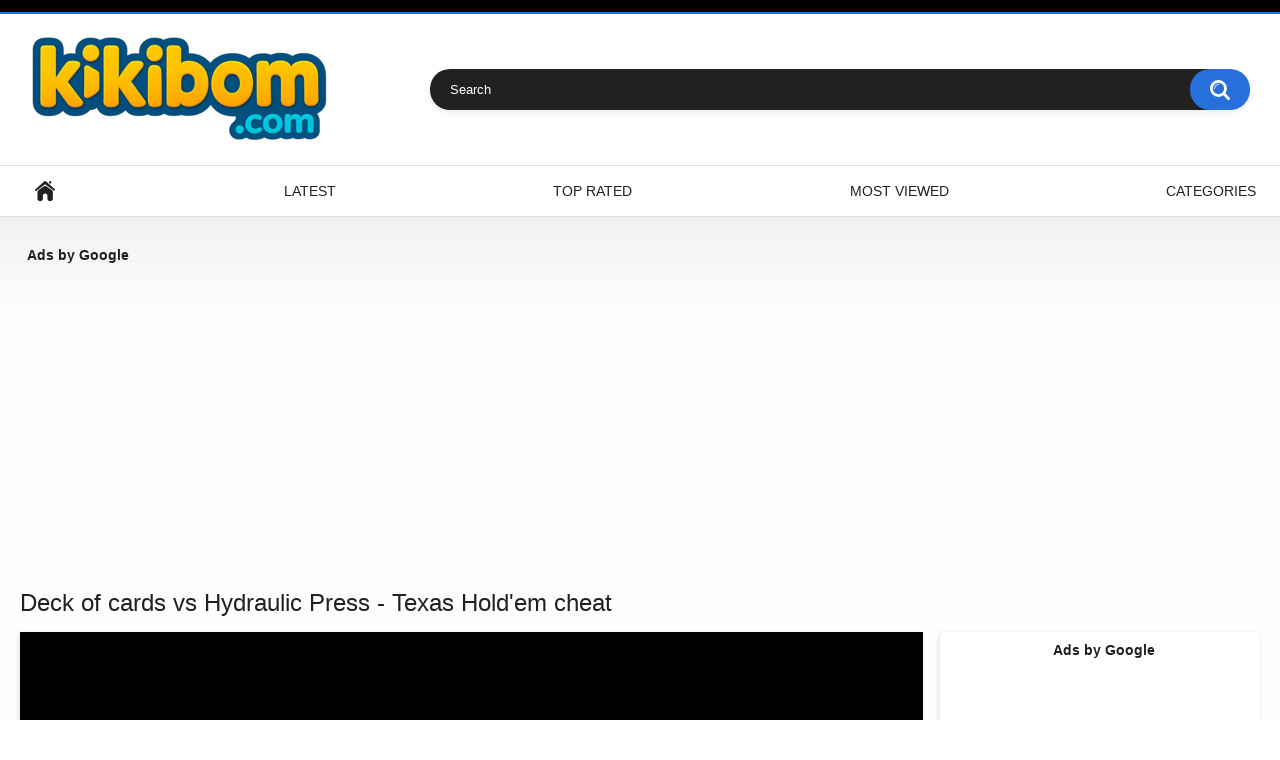

--- FILE ---
content_type: text/html; charset=UTF-8
request_url: https://kikibom.com/videos/8155/deck-of-cards-vs-hydraulic-press-texas-hold-em-cheat/
body_size: 7245
content:
<!DOCTYPE html>
<html lang="en">
<head>

<!-- Google tag (gtag.js) -->
<script async src="https://www.googletagmanager.com/gtag/js?id=AW-11124029809">
</script>
<script>
  window.dataLayer = window.dataLayer || [];
  function gtag(){dataLayer.push(arguments);}
  gtag('js', new Date());

  gtag('config', 'AW-11124029809');
</script>

<!-- Google tag (gtag.js) -->
<script async src="https://www.googletagmanager.com/gtag/js?id=G-Q8VVNBXZ9Y"></script>
<script>
  window.dataLayer = window.dataLayer || [];
  function gtag(){dataLayer.push(arguments);}
  gtag('js', new Date());

  gtag('config', 'G-Q8VVNBXZ9Y');
</script>

<!-- Google Tag Manager -->
<script>(function(w,d,s,l,i){w[l]=w[l]||[];w[l].push({'gtm.start':
new Date().getTime(),event:'gtm.js'});var f=d.getElementsByTagName(s)[0],
j=d.createElement(s),dl=l!='dataLayer'?'&l='+l:'';j.async=true;j.src=
'https://www.googletagmanager.com/gtm.js?id='+i+dl;f.parentNode.insertBefore(j,f);
})(window,document,'script','dataLayer','GTM-M47MJTCH');</script>
<!-- End Google Tag Manager -->

<!-- Google Tag Manager (noscript) -->
<noscript><iframe src="https://www.googletagmanager.com/ns.html?id=GTM-M47MJTCH"
height="0" width="0" style="display:none;visibility:hidden"></iframe></noscript>
<!-- End Google Tag Manager (noscript) -->

<meta name="6a97888e-site-verification" content="1adbc6668dc087a7929ccbbc9030d51c">


	<title>Deck of cards vs Hydraulic Press - Texas Hold'em cheat</title>
	<meta http-equiv="Content-Type" content="text/html; charset=utf-8"/>
	<meta name="description" content="Subscribe to Hydraulic Press VS Support us by becoming a Patron today! https://www.patreon.com/user?ty=h&u=3438600 Item: Deck of cards Facebook https://www.facebook.com/John-McClane-Bruce-Willis--258553092757/?fref=ts"/>
	<meta name="keywords" content="Entertainment, Experiments, Hydraulic Press, hydraulic, press, hydraulicpressvs, hydraulic press, texas hold'em, deckofcards, cardtrick, cheatpoker, poker, pokercheat, funny, pressing, pressure, smashing, crushing, erase, texas"/>
	<meta name="viewport" content="width=device-width, initial-scale=1">

	<link rel="icon" href="https://kikibom.com/favicon.ico" type="image/x-icon">
	<link rel="shortcut icon" href="https://kikibom.com/favicon.ico" type="image/x-icon">

			<link href="https://kikibom.com/static/styles/all-responsive-white.css?v=8.1" rel="stylesheet" type="text/css"/>
		<link href="https://kikibom.com/static/styles/jquery.fancybox-white.css?v=8.1" rel="stylesheet" type="text/css"/>
	
	<script>
		var pageContext = {
									videoId: '8155',						loginUrl: 'https://kikibom.com/login-required/',
			animation: '200'
		};
	</script>

				<link href="https://kikibom.com/videos/8155/deck-of-cards-vs-hydraulic-press-texas-hold-em-cheat/" rel="canonical"/>
	
			<meta property="og:title" content="Deck of cards vs Hydraulic Press - Texas Hold'em cheat"/>
				<meta property="og:image" content="https://kikibom.com/contents/videos_screenshots/8000/8155/preview.mp4.jpg"/>
				<meta property="og:description" content="Subscribe to Hydraulic Press VS Support us by becoming a Patron today! https://www.patreon.com/user?ty=h&u=3438600 Item: Deck of cards Facebook https://www.facebook.com/John-McClane-Bruce-Willis--258553092757/?fref=ts"/>
		<!-- Google tag (gtag.js) -->
<script async src="https://www.googletagmanager.com/gtag/js?id=G-Q8VVNBXZ9Y"></script>
<script>
  window.dataLayer = window.dataLayer || [];
  function gtag(){dataLayer.push(arguments);}
  gtag('js', new Date());

  gtag('config', 'G-Q8VVNBXZ9Y');
</script>

<!-- Global site tag (gtag.js) - Google Ads: 10899748852 -->
<script async src="https://www.googletagmanager.com/gtag/js?id=AW-10899748852"></script>
<script>
  window.dataLayer = window.dataLayer || [];
  function gtag(){dataLayer.push(arguments);}
  gtag('js', new Date());

  gtag('config', 'AW-10899748852');
</script>

<!-- Google tag (gtag.js) -->
<script async src="https://www.googletagmanager.com/gtag/js?id=UA-236758455-1"></script>
<script>
  window.dataLayer = window.dataLayer || [];
  function gtag(){dataLayer.push(arguments);}
  gtag('js', new Date());

  gtag('config', 'UA-236758455-1');
</script>


<script data-ad-client="ca-pub-2590489223987548" async src="https://pagead2.googlesyndication.com/pagead/js/adsbygoogle.js"></script>


</head>
<body>

<div class="top-links">
	<div class="center-hold">
					</div>
</div>
<div class="container">
	<div class="header">
		<div class="header-inner">
			<div class="logo">
				<a href="https://kikibom.com/"><img src="https://kikibom.com/static/images/logo.png" alt="KikiBom.com"></a>
			</div>
			<div class="search">
				<form id="search_form" action="https://kikibom.com/search/" method="get" data-url="https://kikibom.com/search/%QUERY%/">
					<span class="search-button">Search</span>
					<div class="search-text"><input type="text" name="q" placeholder="Search" value=""/></div>
				</form>
			</div>
		</div>
	</div>
	<nav>
		<div class="navigation">
			<button class="button">
				<span class="icon">
					<span class="ico-bar"></span>
					<span class="ico-bar"></span>
					<span class="ico-bar"></span>
				</span>
			</button>
						<ul class="primary">
				<li >
					<a href="https://kikibom.com/" id="item1">Home</a>
				</li>
				<li >
					<a href="https://kikibom.com/latest-updates/" id="item2">Latest</a>
				</li>
				<li >
					<a href="https://kikibom.com/top-rated/" id="item3">Top Rated</a>
				</li>
				<li >
					<a href="https://kikibom.com/most-popular/" id="item4">Most Viewed</a>
				</li>
													<li >
						<a href="https://kikibom.com/categories/" id="item6">Categories</a>
					</li>
																															</ul>
			<ul class="secondary">
							</ul>
		</div>
	</nav>
<div class="content">
		<div class="top"><p><b><font face="Arial, Helvetica, sans-serif">&nbsp; Ads by Google</font></b></p>
<br />
<script async src="https://pagead2.googlesyndication.com/pagead/js/adsbygoogle.js?client=ca-pub-2590489223987548"
     crossorigin="anonymous"></script>
<!-- Mediablock вверху страницы адаптивный (все устройства) -->
<ins class="adsbygoogle"
     style="display:block"
     data-full-width-responsive="true"
     data-ad-client="ca-pub-2590489223987548"
     data-ad-slot="7863122118"
     data-ad-format="auto"
     data-full-width-responsive="true"></ins>
<script>
     (adsbygoogle = window.adsbygoogle || []).push({});
</script></div>
<div class="headline">
	<h1>Deck of cards vs Hydraulic Press - Texas Hold'em cheat</h1>
</div>
<div class="block-video">
<div class="table"><p><b><font face="Arial, Helvetica, sans-serif">&nbsp; Ads by Google</font></b></p>
<br />
<script async src="https://pagead2.googlesyndication.com/pagead/js/adsbygoogle.js?client=ca-pub-2590489223987548"
     crossorigin="anonymous"></script>
<!-- MediaBlock 300x600 справа от видео -->
<ins class="adsbygoogle"
     style="display:inline-block;width:300px;height:600px"
     data-ad-client="ca-pub-2590489223987548"
     data-ad-slot="5131424679"></ins>
<script>
     (adsbygoogle = window.adsbygoogle || []).push({});
</script></div>
	<div class="video-holder">
		<div class="player">
			<div class="player-holder">
															<div class="player-wrap" style="width: 100%; height: 0; padding-bottom: 56.324582338902%">
							<div id="kt_player"></div>
						</div>
						<script type="text/javascript" src="https://kikibom.com/player/kt_player.js?v=5.2.0"></script>
						<script type="text/javascript">
							/* <![CDATA[ */
															function getEmbed(width, height) {
									if (width && height) {
										return '<iframe width="' + width + '" height="' + height + '" src="https://kikibom.com/embed/8155" frameborder="0" allowfullscreen></iframe>';
									}
									return '<iframe width="854" height="480" src="https://kikibom.com/embed/8155" frameborder="0" allowfullscreen></iframe>';
								}
							
							var flashvars = {
																	video_id: '8155', 																	license_code: '$469406115486530', 																	event_reporting: 'https://kikibom.com/player/stats.php?embed=0&device_type=1', 																	play_reporting: 'https://kikibom.com/player/stats.php?event=FirstPlay&video_id=8155&device_type=1', 																	rnd: '1768453509', 																	video_url: 'function/0/https://kikibom.com/get_file/1/ac929b9f0c5cba9c6ed72d2083cb22f48a8cae79bb/8000/8155/8155.mp4/', 																	postfix: '.mp4', 																	preview_url: 'https://kikibom.com/contents/videos_screenshots/8000/8155/preview.mp4.jpg', 																	skin: 'youtube.css', 																	logo_src: 'https://kikibom.com/contents/other/player/logo.png', 																	logo_text: 'Kikibom.com', 																	logo_position: '5,5', 																	logo_anchor: 'topleft', 																	logo_url: 'https://kikibom.com', 																	volume: '1', 																	preload: 'metadata', 																	hide_controlbar: '1', 																	hide_style: 'fade', 																	autoplay: 'true', 																	urls_in_same_window: 'true', 																	related_src: 'https://kikibom.com/related_videos_html/8155/', 																	related_on_pause: 'true', 																	embed: '0', 																	player_width: '838', 																	player_height: '472'															};
														kt_player('kt_player', 'https://kikibom.com/player/kt_player.swf?v=5.2.0', '100%', '100%', flashvars);
							/* ]]> */
						</script>
												</div>
		</div>
					<div class="sponsor"><p><b><font face="Arial, Helvetica, sans-serif">&nbsp; Ads by Google</font></b></p>
<br />
<script async src="https://pagead2.googlesyndication.com/pagead/js/adsbygoogle.js?client=ca-pub-2590489223987548"
     crossorigin="anonymous"></script>
<!-- Adaptive Mediablock Under Video -->
<ins class="adsbygoogle"
     style="display:block"
     data-ad-client="ca-pub-2590489223987548"
     data-ad-slot="9826677415"
     data-ad-format="auto"
     data-full-width-responsive="true"></ins>
<script>
     (adsbygoogle = window.adsbygoogle || []).push({});
</script></div>
				<div class="video-info">
			<div class="info-holder">
				<div class="info-buttons">
					<div class="rating-container">
													<a href="#like" class="rate-like" title="I like this video" data-video-id="8155" data-vote="5">I like this video</a>
							<a href="#dislike" class="rate-dislike" title="I don't like this video" data-video-id="8155" data-vote="0">I don't like this video</a>
												<div class="rating">
														
														
							<span class="voters" data-success="Thank you!" data-error="IP already voted">77% (25109 votes)</span>
							<span class="scale-holder positive"><span class="scale" style="width:77%;" data-rating="3.8500" data-votes="25109"></span></span>
						</div>
					</div>
										<div class="tabs-menu">
						<ul>
							<li><a href="#tab_video_info" class="toggle-button">Video Details</a></li>
															<li><a href="#tab_report_rrror" class="toggle-button">Report Video</a></li>
																					<li><a href="#tab_share" class="toggle-button">Share</a></li>
							<li><a href="#tab_comments" class="toggle-button">Comments (0)</a></li>
						</ul>
					</div>
				</div>
				<div id="tab_video_info" class="tab-content">
					<div class="block-details">
												<div class="info">
							<div class="item">
								<span>Duration: <em>1:39</em></span>
								<span>Views: <em>755K</em></span>
								<span>Submitted: <em>9 years ago</em></span>
															</div>
															<div class="item">
									Description:
									<em>Subscribe to Hydraulic Press VS Support us by becoming a Patron today! https://www.patreon.com/user?ty=h&u=3438600 Item: Deck of cards Facebook https://www.facebook.com/John-McClane-Bruce-Willis--258553092757/?fref=ts</em>
								</div>
														

																											</div>
					</div>
				</div>
									<div id="tab_report_rrror" class="tab-content hidden">
						<div class="block-flagging">
							<form method="post">
								<div class="generic-error hidden"></div>
								<div class="success hidden">Thank you! We appreciate your help.</div>
								<div class="block-radios">
									<div class="button-group">
										<label class="field-label">Report this video as</label>
																					<div class="row">
												<input type="radio" id="flag_inappropriate_video" name="flag_id" value="flag_inappropriate_video" class="radio" >
												<label for="flag_inappropriate_video">Inappropriate</label>
											</div>
																					<div class="row">
												<input type="radio" id="flag_error_video" name="flag_id" value="flag_error_video" class="radio" >
												<label for="flag_error_video">Error (no video, no sound)</label>
											</div>
																					<div class="row">
												<input type="radio" id="flag_copyrighted_video" name="flag_id" value="flag_copyrighted_video" class="radio" >
												<label for="flag_copyrighted_video">Copyrighted material</label>
											</div>
																					<div class="row">
												<input type="radio" id="flag_other_video" name="flag_id" value="flag_other_video" class="radio" checked>
												<label for="flag_other_video">Other</label>
											</div>
																				<input type="hidden" name="action" value="flag"/>
										<input type="hidden" name="video_id" value="8155">
										<input type="submit" class="submit" value="Send">
									</div>
								</div>
								<div class="block-textarea">
									<label for="flag_message" class="field-label">Reason (optional)</label>
									<textarea id="flag_message" name="flag_message" rows="3" class="textarea" placeholder=""></textarea>
								</div>
							</form>
						</div>
					</div>
												<div id="tab_share" class="tab-content hidden">
					<div class="block-share">
						<form>
							<div class="row">
								<label for="share_link" class="field-label">Link to this video</label>
								<input type="text" id="share_link" class="textfield middle" value="https://kikibom.com/videos/8155/deck-of-cards-vs-hydraulic-press-texas-hold-em-cheat/" readonly>
							</div>
							<div class="row">
								<label for="share_bb_code" class="field-label">BB code</label>
								<input type="text" id="share_bb_code" class="textfield" value="[url=https://kikibom.com/videos/8155/deck-of-cards-vs-hydraulic-press-texas-hold-em-cheat/]Deck of cards vs Hydraulic Press - Texas Hold'em cheat[/url]" readonly>
							</div>
													</form>
					</div>
				</div>
				<div id="tab_comments" class="tab-content hidden">
						
<div class="block-comments" data-block-id="video_comments_video_comments">
	<form method="post">
									<a href="#add_comment" class="toggle-button">Add comment</a>
							<label class="field-label">Comments</label>
		<span class="hint">
																				Be the first one to comment!
					</span>

					<div class="success hidden">
				Thank you! Your comment has been submitted for review.
			</div>
			<div class="block-new-comment">
				<div class="generic-error hidden"></div>
				<div>
											<div class="row">
							<label for="comment_username" class="field-label">Your name</label>
							<input type="text" id="comment_username" name="anonymous_username" maxlength="30" class="textfield" placeholder="optional, please enter name to make your comment personalized"/>
						</div>
										<div class="row">
						<label for="comment_message" class="field-label required">Comment</label>
													<div class="smileys-support">
								<div class="smileys-bar">
	<img data-src="https://kikibom.com/static/images/emoticons/smile.png" alt=":)"/>
	<img data-src="https://kikibom.com/static/images/emoticons/cool.png" alt="8-)"/>
	<img data-src="https://kikibom.com/static/images/emoticons/cwy.png" alt=";("/>
	<img data-src="https://kikibom.com/static/images/emoticons/grin.png" alt=":D"/>
	<img data-src="https://kikibom.com/static/images/emoticons/sad.png" alt=":("/>
	<img data-src="https://kikibom.com/static/images/emoticons/shocked.png" alt=":O"/>
	<img data-src="https://kikibom.com/static/images/emoticons/tongue.png" alt=":P"/>
	<img data-src="https://kikibom.com/static/images/emoticons/wink.png" alt=";)"/>
	<img data-src="https://kikibom.com/static/images/emoticons/heart.png" alt=":heart:"/>
	<img data-src="https://kikibom.com/static/images/emoticons/ermm.png" alt=":ermm:"/>
	<img data-src="https://kikibom.com/static/images/emoticons/angel.png" alt=":angel:"/>
	<img data-src="https://kikibom.com/static/images/emoticons/angry.png" alt=":angry:"/>
	<img data-src="https://kikibom.com/static/images/emoticons/alien.png" alt=":alien:"/>
	<img data-src="https://kikibom.com/static/images/emoticons/blink.png" alt=":blink:"/>
	<img data-src="https://kikibom.com/static/images/emoticons/blush.png" alt=":blush:"/>
	<img data-src="https://kikibom.com/static/images/emoticons/cheerful.png" alt=":cheerful:"/>
	<img data-src="https://kikibom.com/static/images/emoticons/devil.png" alt=":devil:"/>
	<img data-src="https://kikibom.com/static/images/emoticons/dizzy.png" alt=":dizzy:"/>
	<img data-src="https://kikibom.com/static/images/emoticons/getlost.png" alt=":getlost:"/>
	<img data-src="https://kikibom.com/static/images/emoticons/happy.png" alt=":happy:"/>
	<img data-src="https://kikibom.com/static/images/emoticons/kissing.png" alt=":kissing:"/>
	<img data-src="https://kikibom.com/static/images/emoticons/ninja.png" alt=":ninja:"/>
	<img data-src="https://kikibom.com/static/images/emoticons/pinch.png" alt=":pinch:"/>
	<img data-src="https://kikibom.com/static/images/emoticons/pouty.png" alt=":pouty:"/>
	<img data-src="https://kikibom.com/static/images/emoticons/sick.png" alt=":sick:"/>
	<img data-src="https://kikibom.com/static/images/emoticons/sideways.png" alt=":sideways:"/>
	<img data-src="https://kikibom.com/static/images/emoticons/silly.png" alt=":silly:"/>
	<img data-src="https://kikibom.com/static/images/emoticons/sleeping.png" alt=":sleeping:"/>
	<img data-src="https://kikibom.com/static/images/emoticons/unsure.png" alt=":unsure:"/>
	<img data-src="https://kikibom.com/static/images/emoticons/w00t.png" alt=":woot:"/>
	<img data-src="https://kikibom.com/static/images/emoticons/wassat.png" alt=":wassat:"/>
</div>								<textarea class="textarea" id="comment_message" name="comment" rows="3" placeholder=""></textarea>
								<div class="field-error down"></div>
							</div>
											</div>
					<div class="bottom">
													<label>Please confirm that you are a Human by entering security code from the image below.</label>
							<div class="captcha-control">
																	<div class="image">
										<img data-src="https://kikibom.com/captcha/comments/?rand=1768453509" alt="Captcha image"/>
										<label for="comment_code" class="field-label required">Security code</label>
										<input type="text" id="comment_code" class="textfield" name="code" autocomplete="off">
										<div class="field-error up"></div>
									</div>
																<input type="hidden" name="action" value="add_comment"/>
								<input type="hidden" name="video_id" value="8155">
								<input type="submit" class="submit" value="Send">
							</div>
											</div>
				</div>
			</div>
			</form>

	<div class="list-comments hidden">
	<div id="video_comments_video_comments">
		<div class="margin-fix" id="video_comments_video_comments_items">
					</div>

								</div>
</div></div>


				</div>
			</div>
		</div>
	</div>
</div>
	<div class="related-videos" id="list_videos_related_videos">
	<ul class="list-sort" id="list_videos_related_videos_filter_list">
					<li><span>Related Videos</span></li>
		
		
			</ul>
		
<div class="box">
	<div class="list-videos">
		<div class="margin-fix" id="list_videos_related_videos_items">
															<div class="item  ">
						<a href="https://kikibom.com/videos/10510/top-5-experiment-car-vs-colored-water-balloons-crushing-crunchy-soft-things-by-car/" title="Fun Video for Kids about Top 5 Experiment: Car vs Lego, Teddy Bear, rc cars | Crushing Crunchy & Soft Things by Car" data-rt="1:666b145e147500c0e495436f30b65f53:0:10510:1:">
							<div class="img">
																	<img class="thumb " src="https://kikibom.com/contents/videos_screenshots/10000/10510/320x180/1.jpg"  alt="Fun Video for Kids about Top 5 Experiment: Car vs Lego, Teddy Bear, rc cars | Crushing Crunchy & Soft Things by Car" data-cnt="5" data-preview="https://kikibom.com/get_file/1/0b27b322a7b62c3f326028d6661111a5acecfa68a9/10000/10510/10510.mp4/"  width="320" height="180"/>
																																																								</div>
							<strong class="title">
																	Fun Video for Kids about To...
															</strong>
							<div class="wrap">
								<div class="duration">3:08</div>

																								<div class="rating positive">
									61%
								</div>
							</div>
							<div class="wrap">
																								<div class="added"><em>1 year ago</em></div>
								<div class="views">910M</div>
							</div>
						</a>
											</div>
									<div class="item  ">
						<a href="https://kikibom.com/videos/8995/diy-how-to-make-amazing-police-car-from-magnetic-balls-asmr-satisfying-video/" title="DIY - How To Make Amazing Police Car From Magnetic Balls | ASMR Satisfying Video" data-rt="2:666b145e147500c0e495436f30b65f53:0:8995:1:">
							<div class="img">
																	<img class="thumb " src="https://kikibom.com/contents/videos_screenshots/8000/8995/320x180/1.jpg"  alt="DIY - How To Make Amazing Police Car From Magnetic Balls | ASMR Satisfying Video" data-cnt="5" data-preview="https://kikibom.com/get_file/1/503b70b74d00a9cf10f1edaab17e846235545336da/8000/8995/8995.mp4/"  width="320" height="180"/>
																																																								</div>
							<strong class="title">
																	DIY - How To Make Amazing P...
															</strong>
							<div class="wrap">
								<div class="duration">9:00</div>

																								<div class="rating positive">
									67%
								</div>
							</div>
							<div class="wrap">
																								<div class="added"><em>1 year ago</em></div>
								<div class="views">957M</div>
							</div>
						</a>
											</div>
									<div class="item  ">
						<a href="https://kikibom.com/videos/12675/satisfying-slime-asmr-relaxing-slime-videos-1516/" title="Satisfying Slime ASMR | Relaxing Slime Videos # 1516" data-rt="3:666b145e147500c0e495436f30b65f53:0:12675:1:">
							<div class="img">
																	<img class="thumb " src="https://kikibom.com/contents/videos_screenshots/12000/12675/320x180/1.jpg"  alt="Satisfying Slime ASMR | Relaxing Slime Videos # 1516" data-cnt="5" data-preview="https://kikibom.com/get_file/1/a7e0bacac701ef3f29d8d0490658aa2f6f4f158cbf/12000/12675/12675.mp4/"  width="320" height="180"/>
																																																								</div>
							<strong class="title">
																	Satisfying Slime ASMR | Rel...
															</strong>
							<div class="wrap">
								<div class="duration">8:24</div>

																								<div class="rating positive">
									93%
								</div>
							</div>
							<div class="wrap">
																								<div class="added"><em>1 year ago</em></div>
								<div class="views">947M</div>
							</div>
						</a>
											</div>
									<div class="item  ">
						<a href="https://kikibom.com/videos/14383/educational-video-learn-colors-with-car-toys/" title="Educational Video For Kids Learn colors with car toys" data-rt="4:666b145e147500c0e495436f30b65f53:0:14383:1:">
							<div class="img">
																	<img class="thumb " src="https://kikibom.com/contents/videos_screenshots/14000/14383/320x180/1.jpg"  alt="Educational Video For Kids Learn colors with car toys" data-cnt="5" data-preview="https://kikibom.com/get_file/1/4cc4c130128245b72cd46624c663fde5229e6b87ee/14000/14383/14383.mp4/"  width="320" height="180"/>
																																																	<span class="is-hd">HD</span>							</div>
							<strong class="title">
																	Educational Video For Kids ...
															</strong>
							<div class="wrap">
								<div class="duration">19:35</div>

																								<div class="rating positive">
									84%
								</div>
							</div>
							<div class="wrap">
																								<div class="added"><em>1 year ago</em></div>
								<div class="views">20M</div>
							</div>
						</a>
											</div>
									<div class="item  ">
						<a href="https://kikibom.com/videos/14385/cars-and-motorcycles-with-spider-man-and-super-heroes-super-cars-and-motorcycles-challenge-on-the-ramp-blippi/" title="CARS and MOTORCYCLES with SPIDER MAN and SUPER HEROES! Super Cars and MOTORCYCLES Challenge on the Ramp, blippi" data-rt="5:666b145e147500c0e495436f30b65f53:0:14385:1:">
							<div class="img">
																	<img class="thumb " src="https://kikibom.com/contents/videos_screenshots/14000/14385/320x180/1.jpg"  alt="CARS and MOTORCYCLES with SPIDER MAN and SUPER HEROES! Super Cars and MOTORCYCLES Challenge on the Ramp, blippi" data-cnt="5" data-preview="https://kikibom.com/get_file/1/facf39dd56c3a46ceb1f45e695040ff23d6a27997c/14000/14385/14385.mp4/"  width="320" height="180"/>
																																																	<span class="is-hd">HD</span>							</div>
							<strong class="title">
																	CARS and MOTORCYCLES with S...
															</strong>
							<div class="wrap">
								<div class="duration">24:50</div>

																								<div class="rating positive">
									85%
								</div>
							</div>
							<div class="wrap">
																								<div class="added"><em>1 year ago</em></div>
								<div class="views">17M</div>
							</div>
						</a>
											</div>
									<div class="item  ">
						<a href="https://kikibom.com/videos/12678/satisfying-slime-asmr-relaxing-slime-videos-1512/" title="Satisfying Slime ASMR | Relaxing Slime Videos # 1512" data-rt="6:666b145e147500c0e495436f30b65f53:0:12678:1:">
							<div class="img">
																	<img class="thumb " src="https://kikibom.com/contents/videos_screenshots/12000/12678/320x180/1.jpg"  alt="Satisfying Slime ASMR | Relaxing Slime Videos # 1512" data-cnt="5" data-preview="https://kikibom.com/get_file/1/ce22844fe9a5117e05794d337a9e3b113fddbfd92f/12000/12678/12678.mp4/"  width="320" height="180"/>
																																																								</div>
							<strong class="title">
																	Satisfying Slime ASMR | Rel...
															</strong>
							<div class="wrap">
								<div class="duration">8:02</div>

																								<div class="rating positive">
									94%
								</div>
							</div>
							<div class="wrap">
																								<div class="added"><em>1 year ago</em></div>
								<div class="views">920M</div>
							</div>
						</a>
											</div>
									<div class="item  ">
						<a href="https://kikibom.com/videos/9576/coca-cola-different-fanta-mirinda-balloons-crushing-crunchy-soft-things-by-car13/" title="Fun Video for Kids about Crushing Crunchy & Soft Things by Car! Experiment Car vs lol, doll, toys" data-rt="7:666b145e147500c0e495436f30b65f53:0:9576:1:">
							<div class="img">
																	<img class="thumb " src="https://kikibom.com/contents/videos_screenshots/9000/9576/320x180/1.jpg"  alt="Fun Video for Kids about Crushing Crunchy & Soft Things by Car! Experiment Car vs lol, doll, toys" data-cnt="5" data-preview="https://kikibom.com/get_file/1/5cedfdaae230d1575ab676f6e169098db936c58f7d/9000/9576/9576.mp4/"  width="320" height="180"/>
																																																								</div>
							<strong class="title">
																	Fun Video for Kids about Cr...
															</strong>
							<div class="wrap">
								<div class="duration">1:03</div>

																								<div class="rating positive">
									71%
								</div>
							</div>
							<div class="wrap">
																								<div class="added"><em>1 year ago</em></div>
								<div class="views">7.9M</div>
							</div>
						</a>
											</div>
									<div class="item  ">
						<a href="https://kikibom.com/videos/2572/experiment-car-vs-water-color-balloons-crushing-crunchy-soft-things-by-car/" title="Experiment Car vs lego city, fidget spinner, care bears | Fun Video for Kids about Crushing Crunchy & Soft Things by Car" data-rt="8:666b145e147500c0e495436f30b65f53:0:2572:1:">
							<div class="img">
																	<img class="thumb " src="https://kikibom.com/contents/videos_screenshots/2000/2572/320x180/1.jpg"  alt="Experiment Car vs lego city, fidget spinner, care bears | Fun Video for Kids about Crushing Crunchy & Soft Things by Car" data-cnt="5" data-preview="https://kikibom.com/get_file/1/db1f2258e7d0c631b933c26fe21841141097f52517/2000/2572/2572.mp4/"  width="320" height="180"/>
																																																	<span class="is-hd">HD</span>							</div>
							<strong class="title">
																	Experiment Car vs lego city...
															</strong>
							<div class="wrap">
								<div class="duration">2:08</div>

																								<div class="rating positive">
									95%
								</div>
							</div>
							<div class="wrap">
																								<div class="added"><em>1 year ago</em></div>
								<div class="views">850M</div>
							</div>
						</a>
											</div>
									<div class="item  ">
						<a href="https://kikibom.com/videos/10270/aplastando-cosas-crujientes-con-el-coche-experimento-cuchillos-vs-rueda-de-coche-satisfying/" title="Aplastando Cosas Crujientes con el Coche | Experimento: Cuchillos VS Rueda de Coche | Satisfying" data-rt="9:666b145e147500c0e495436f30b65f53:0:10270:1:">
							<div class="img">
																	<img class="thumb " src="https://kikibom.com/contents/videos_screenshots/10000/10270/320x180/1.jpg"  alt="Aplastando Cosas Crujientes con el Coche | Experimento: Cuchillos VS Rueda de Coche | Satisfying" data-cnt="5" data-preview="https://kikibom.com/get_file/1/42443a2d3a9e34821eeb285835cd4b475761da9d22/10000/10270/10270.mp4/"  width="320" height="180"/>
																																																								</div>
							<strong class="title">
																	Aplastando Cosas Crujientes...
															</strong>
							<div class="wrap">
								<div class="duration">2:13</div>

																								<div class="rating positive">
									59%
								</div>
							</div>
							<div class="wrap">
																								<div class="added"><em>1 year ago</em></div>
								<div class="views">831M</div>
							</div>
						</a>
											</div>
									<div class="item  ">
						<a href="https://kikibom.com/videos/1226/experiment-car-vs-rainbow-water-in-light-bulb-crushing-crunchy-soft-things-by-car-eve/" title="Experiment Car vs Rainbow Water in Light Bulb | Crushing Crunchy & Soft Things by Car | EvE" data-rt="10:666b145e147500c0e495436f30b65f53:0:1226:1:">
							<div class="img">
																	<img class="thumb " src="https://kikibom.com/contents/videos_screenshots/1000/1226/320x180/1.jpg"  alt="Experiment Car vs Rainbow Water in Light Bulb | Crushing Crunchy & Soft Things by Car | EvE" data-cnt="5" data-preview="https://kikibom.com/get_file/1/c0f87a522c65764f7f2ed4e2e24de7f7c769c53141/1000/1226/1226.mp4/"  width="320" height="180"/>
																																																	<span class="is-hd">HD</span>							</div>
							<strong class="title">
																	Experiment Car vs Rainbow W...
															</strong>
							<div class="wrap">
								<div class="duration">10:14</div>

																								<div class="rating positive">
									79%
								</div>
							</div>
							<div class="wrap">
																								<div class="added"><em>2 years ago</em></div>
								<div class="views">215K</div>
							</div>
						</a>
											</div>
									<div class="item  ">
						<a href="https://kikibom.com/videos/1236/experiment-car-vs-rainbow-water-in-color-balloons-crushing-crunchy-soft-things-by-car-eve/" title="Experiment Car vs Rainbow Water in Color Balloons | Crushing Crunchy & Soft Things by Car | EvE" data-rt="11:666b145e147500c0e495436f30b65f53:0:1236:1:">
							<div class="img">
																	<img class="thumb " src="https://kikibom.com/contents/videos_screenshots/1000/1236/320x180/1.jpg"  alt="Experiment Car vs Rainbow Water in Color Balloons | Crushing Crunchy & Soft Things by Car | EvE" data-cnt="5" data-preview="https://kikibom.com/get_file/1/1ef2392aeff5799bac059a7c3e2da9ee2e85622a45/1000/1236/1236.mp4/"  width="320" height="180"/>
																																																	<span class="is-hd">HD</span>							</div>
							<strong class="title">
																	Experiment Car vs Rainbow W...
															</strong>
							<div class="wrap">
								<div class="duration">10:04</div>

																								<div class="rating positive">
									80%
								</div>
							</div>
							<div class="wrap">
																								<div class="added"><em>2 years ago</em></div>
								<div class="views">200K</div>
							</div>
						</a>
											</div>
									<div class="item  ">
						<a href="https://kikibom.com/videos/9571/coca-cola-different-fanta-mirinda-balloons-crushing-crunchy-soft-things-by-car8/" title="Coca Cola, Different Fanta, Mirinda Balloons | Crushing Crunchy & Soft Things by Car" data-rt="12:666b145e147500c0e495436f30b65f53:0:9571:1:">
							<div class="img">
																	<img class="thumb " src="https://kikibom.com/contents/videos_screenshots/9000/9571/320x180/1.jpg"  alt="Coca Cola, Different Fanta, Mirinda Balloons | Crushing Crunchy & Soft Things by Car" data-cnt="5" data-preview="https://kikibom.com/get_file/1/48b45a7c8663eb6a8dadd62538f263ad74a7eb1a35/9000/9571/9571.mp4/"  width="320" height="180"/>
																																																								</div>
							<strong class="title">
																	Coca Cola, Different Fanta,...
															</strong>
							<div class="wrap">
								<div class="duration">1:00</div>

																								<div class="rating positive">
									73%
								</div>
							</div>
							<div class="wrap">
																								<div class="added"><em>3 years ago</em></div>
								<div class="views">319K</div>
							</div>
						</a>
											</div>
												</div>
	</div>
</div></div>
</div>

	<div class="footer-margin">
					<div class="content">
				
			</div>
			</div>
</div>
<div class="footer">
	<div class="footer-wrap">
		<ul class="nav">
			<li><a href="https://kikibom.com/">Home</a></li>
						<li><a data-href="https://kikibom.com/feedback/" data-fancybox="ajax">Support</a></li>
							<li><a href="https://kikibom.com/terms/">Terms</a></li>
<li><a href="/policy.php">Privacy Policy</a></li>
										<li><a href="https://kikibom.com/dmca/">DMCA</a></li>
					</ul>
		<div class="copyright">
			2020-2026 <a href="https://kikibom.com/">KikiBom.com</a><br/>
			All rights reserved.
		</div>
		<div class="txt">
			If you believe that any content on KikiBom infringes your copyrights, please contact us at support@kikibom.com
		</div>
	</div>

	<script src="https://kikibom.com/static/js/main.min.js?v=8.1"></script>
	<script>
		$.blockUI.defaults.overlayCSS = {cursor: 'wait'};

			</script>
	</div>
</body>
</html>

--- FILE ---
content_type: text/html; charset=utf-8
request_url: https://www.google.com/recaptcha/api2/aframe
body_size: 183
content:
<!DOCTYPE HTML><html><head><meta http-equiv="content-type" content="text/html; charset=UTF-8"></head><body><script nonce="8aS-0K1DFMeJY8Cufc3kQw">/** Anti-fraud and anti-abuse applications only. See google.com/recaptcha */ try{var clients={'sodar':'https://pagead2.googlesyndication.com/pagead/sodar?'};window.addEventListener("message",function(a){try{if(a.source===window.parent){var b=JSON.parse(a.data);var c=clients[b['id']];if(c){var d=document.createElement('img');d.src=c+b['params']+'&rc='+(localStorage.getItem("rc::a")?sessionStorage.getItem("rc::b"):"");window.document.body.appendChild(d);sessionStorage.setItem("rc::e",parseInt(sessionStorage.getItem("rc::e")||0)+1);localStorage.setItem("rc::h",'1768453513348');}}}catch(b){}});window.parent.postMessage("_grecaptcha_ready", "*");}catch(b){}</script></body></html>